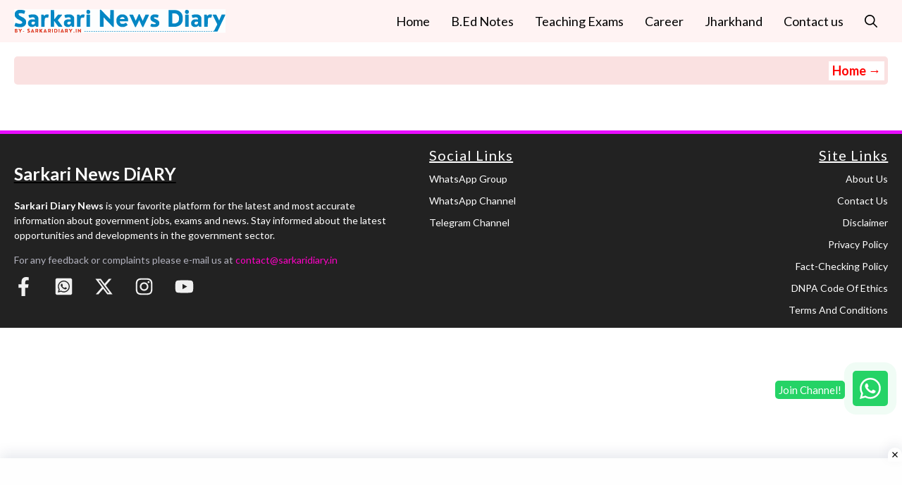

--- FILE ---
content_type: image/svg+xml
request_url: https://news.sarkaridiary.in/wp-content/uploads/2025/05/Sarkari-News-Diary.svg
body_size: 2106
content:
<?xml version="1.0" encoding="UTF-8"?>
<svg version="1.1" xmlns="http://www.w3.org/2000/svg" width="1631" height="181">
<path d="M0,0 L1631,0 L1631,181 L0,181 Z " fill="#FDFEFE" transform="translate(0,0)"/>
<path d="M0,0 L52,0 L66,2 L81,8 L90,15 L97,22 L104,34 L108,50 L108,78 L105,90 L98,103 L89,113 L79,119 L67,124 L54,127 L1,127 L-1,125 L-1,1 Z " fill="#0286C4" transform="translate(1193,7)"/>
<path d="M0,0 L6,1 L77,72 L78,3 L104,3 L105,4 L105,130 L103,132 L97,131 L84,118 L77,110 L44,77 L37,69 L27,59 L26,128 L24,130 L0,130 L-2,128 L-2,2 Z " fill="#0286C4" transform="translate(664,4)"/>
<path d="M0,0 L18,0 L35,3 L45,6 L46,11 L41,28 L39,30 L32,29 L20,26 L3,26 L-3,29 L-4,31 L-4,37 L2,44 L19,53 L33,60 L42,67 L49,75 L53,83 L54,87 L54,101 L51,111 L45,119 L38,125 L23,131 L18,132 L-6,132 L-20,129 L-34,125 L-35,124 L-34,116 L-29,101 L-24,100 L-12,104 L-2,106 L14,106 L20,103 L22,103 L23,100 L23,92 L18,87 L8,81 L-15,69 L-25,60 L-31,52 L-34,45 L-34,27 L-30,17 L-23,9 L-15,4 L-7,1 Z " fill="#0487C4" transform="translate(39,5)"/>
<path d="M0,0 L5,1 L8,5 L21,33 L29,50 L31,47 L39,29 L45,17 L48,9 L51,4 L76,4 L77,9 L57,50 L46,73 L35,96 L32,99 L27,98 L19,83 L11,65 L3,48 L3,46 L1,46 L-2,55 L-15,82 L-23,98 L-24,99 L-29,99 L-37,83 L-52,52 L-65,24 L-73,8 L-72,4 L-47,4 L-44,8 L-32,34 L-25,50 L-23,47 L-15,30 L-7,12 L-2,2 Z " fill="#0487C4" transform="translate(963,38)"/>
<path d="M0,0 L25,0 L26,1 L27,70 L35,61 L46,47 L56,35 L86,35 L87,39 L78,49 L71,57 L59,71 L55,76 L56,80 L70,98 L80,111 L89,123 L88,127 L60,127 L54,120 L45,108 L37,97 L28,85 L26,84 L26,125 L24,127 L1,127 L0,126 Z " fill="#0487C4" transform="translate(283,7)"/>
<path d="M0,0 L18,0 L28,3 L38,9 L45,16 L53,32 L54,36 L54,51 L53,52 L-11,52 L-9,59 L-6,65 L-5,68 L0,70 L4,72 L18,72 L28,68 L34,64 L39,65 L49,78 L48,83 L34,91 L24,95 L19,96 L3,96 L-6,94 L-18,88 L-28,78 L-34,67 L-37,56 L-37,40 L-34,28 L-28,17 L-19,8 L-8,2 Z " fill="#0587C4" transform="translate(826,40)"/>
<path d="M0,0 L22,0 L32,2 L42,8 L47,12 L52,20 L54,26 L54,92 L52,94 L36,94 L33,89 L32,84 L30,84 L28,88 L20,93 L11,96 L-3,96 L-17,89 L-23,81 L-26,73 L-26,61 L-23,52 L-18,46 L-12,42 L-1,38 L19,38 L27,39 L26,30 L25,26 L21,24 L14,22 L6,22 L-10,26 L-16,26 L-21,11 L-21,6 L-14,3 Z " fill="#0588C4" transform="translate(410,40)"/>
<path d="M0,0 L21,0 L33,3 L43,9 L49,16 L53,26 L53,92 L51,94 L35,94 L32,89 L30,85 L23,91 L10,96 L-3,96 L-13,92 L-19,88 L-25,79 L-27,73 L-27,62 L-23,51 L-15,43 L-5,39 L-2,38 L19,38 L27,40 L25,29 L20,24 L14,22 L5,22 L-11,26 L-17,26 L-22,11 L-22,6 L-15,3 Z " fill="#0487C4" transform="translate(134,40)"/>
<path d="M0,0 L23,0 L36,4 L44,10 L50,17 L53,25 L53,93 L52,94 L35,94 L32,84 L22,92 L11,96 L-3,96 L-13,92 L-21,85 L-25,78 L-26,72 L-26,59 L-21,49 L-14,43 L-6,39 L-3,38 L19,38 L27,39 L26,30 L22,25 L14,22 L6,22 L-10,26 L-16,26 L-21,11 L-22,7 L-18,4 Z " fill="#0487C4" transform="translate(1392,40)"/>
<path d="M0,0 L25,0 L30,8 L41,30 L47,43 L49,44 L50,39 L67,1 L68,0 L94,0 L95,5 L87,21 L67,62 L54,89 L43,112 L35,128 L34,129 L0,129 L0,124 L9,123 L20,101 L28,85 L33,77 L32,70 L0,6 L-1,1 Z " fill="#0487C4" transform="translate(1534,42)"/>
<path d="M0,0 L19,0 L33,3 L37,5 L36,13 L33,24 L32,25 L23,24 L15,22 L4,22 L2,23 L2,28 L7,32 L29,42 L39,51 L42,56 L43,60 L43,73 L39,83 L30,91 L23,94 L14,96 L-6,96 L-20,93 L-25,90 L-24,83 L-21,76 L-19,71 L-13,71 L-4,74 L12,74 L16,71 L15,66 L-1,58 L-12,52 L-21,44 L-25,35 L-25,21 L-20,11 L-13,5 L-4,1 Z " fill="#0587C4" transform="translate(1077,40)"/>
<path d="M0,0 L19,0 L32,3 L41,9 L47,16 L51,26 L51,48 L49,55 L45,63 L38,70 L28,75 L21,77 L0,77 Z " fill="#FDFDFD" transform="translate(1221,32)"/>
<path d="M0,0 L11,0 L16,2 L15,12 L12,23 L10,25 L-6,25 L-12,29 L-14,33 L-15,43 L-16,92 L-18,94 L-41,94 L-43,92 L-43,4 L-41,2 L-24,2 L-20,11 L-18,12 L-16,8 L-7,2 Z " fill="#0988C5" transform="translate(528,40)"/>
<path d="M0,0 L11,0 L16,2 L16,9 L12,23 L10,25 L-7,25 L-13,30 L-15,43 L-16,92 L-18,94 L-41,94 L-43,92 L-43,3 L-42,2 L-25,2 L-22,6 L-21,12 L-11,4 L-5,1 Z " fill="#0888C5" transform="translate(1510,40)"/>
<path d="M0,0 L12,0 L17,2 L16,12 L13,24 L8,25 L-5,25 L-10,28 L-13,34 L-14,38 L-15,93 L-16,94 L-40,94 L-41,93 L-41,3 L-40,2 L-23,2 L-19,10 L-19,12 L-8,3 Z " fill="#0387C4" transform="translate(250,40)"/>
<path d="M0,0 L24,0 L26,1 L26,90 L24,92 L1,92 L-1,90 L-1,1 Z " fill="#0B89C5" transform="translate(1321,42)"/>
<path d="M0,0 L24,0 L26,1 L26,90 L24,92 L1,92 L-1,90 L-1,1 Z " fill="#0B89C5" transform="translate(560,42)"/>
<path d="M0,0 L10,0 L17,4 L20,9 L20,20 L16,27 L10,30 L0,30 L-6,26 L-9,21 L-9,9 L-5,3 Z " fill="#0587C4" transform="translate(567,6)"/>
<path d="M0,0 L10,0 L17,4 L20,9 L20,20 L16,27 L10,30 L0,30 L-8,23 L-9,21 L-9,9 L-5,3 Z " fill="#0487C4" transform="translate(1328,6)"/>
<path d="M0,0 L13,0 L20,3 L24,8 L24,20 L21,25 L17,28 L14,29 L0,29 Z " fill="#DF3C27" transform="translate(310,150)"/>
<path d="M0,0 L15,0 L20,3 L21,10 L18,14 L22,19 L21,25 L16,29 L0,29 Z " fill="#E0412B" transform="translate(5,150)"/>
<path d="M0,0 L16,0 L20,2 L22,5 L22,14 L19,18 L21,24 L23,29 L16,29 L12,22 L12,20 L6,20 L6,29 L0,29 Z " fill="#DF3E27" transform="translate(393,150)"/>
<path d="M0,0 L16,0 L20,2 L22,5 L22,14 L19,18 L21,24 L23,29 L16,29 L12,22 L12,20 L6,20 L6,29 L0,29 Z " fill="#DF3E27" transform="translate(164,150)"/>
<path d="M0,0 L16,0 L21,4 L22,6 L22,13 L19,18 L17,18 L22,27 L22,29 L15,29 L11,21 L6,20 L6,29 L0,29 Z " fill="#DF3D2A" transform="translate(262,150)"/>
<path d="M0,0 L10,0 L15,2 L15,12 L9,20 L5,22 L-5,22 L-10,19 L-12,15 L-12,8 L-7,2 Z " fill="#F7FAFB" transform="translate(1404,95)"/>
<path d="M0,0 L4,1 L17,14 L18,0 L25,0 L25,30 L21,28 L11,18 L7,14 L7,29 L0,29 Z " fill="#E14934" transform="translate(492,150)"/>
<path d="M0,0 L11,0 L16,2 L16,12 L12,18 L6,22 L-4,22 L-9,18 L-10,16 L-10,7 L-5,2 Z " fill="#FAFAFB" transform="translate(421,95)"/>
<path d="M0,0 L10,0 L16,2 L16,12 L12,19 L6,22 L-4,22 L-9,18 L-10,16 L-10,7 L-5,2 Z " fill="#FAFBFB" transform="translate(144,95)"/>
<path d="M0,0 L6,0 L7,10 L16,0 L24,0 L20,6 L14,13 L16,17 L24,27 L24,29 L16,29 L9,21 L7,18 L6,29 L0,29 Z " fill="#DF3B28" transform="translate(196,150)"/>
<path d="M0,0 L12,0 L18,4 L22,9 L23,14 L-13,14 L-12,9 L-8,4 Z " fill="#FAFBFB" transform="translate(830,61)"/>
<path d="M0,0 L3,3 L14,27 L14,30 L8,30 L6,27 L-5,27 L-6,30 L-13,30 L-12,25 L-1,1 Z " fill="#E03F29" transform="translate(371,149)"/>
<path d="M0,0 L3,4 L14,28 L14,30 L7,30 L6,27 L-6,26 L-7,30 L-14,30 L-5,9 Z " fill="#E03E29" transform="translate(142,149)"/>
<path d="M0,0 L3,3 L14,27 L14,30 L8,30 L7,26 L-5,27 L-6,30 L-13,30 L-10,21 Z " fill="#E03F28" transform="translate(239,149)"/>
<path d="M0,0 L9,0 L12,1 L11,7 L1,6 L3,10 L13,16 L14,18 L14,25 L10,29 L7,30 L-2,30 L-6,28 L-5,23 L7,23 L6,20 L-4,14 L-6,10 L-6,5 Z " fill="#E0412B" transform="translate(108,149)"/>
<path d="M0,0 L8,0 L14,10 L21,0 L28,0 L26,5 L18,17 L17,29 L11,29 L10,16 L0,1 Z " fill="#E03E27" transform="translate(422,150)"/>
<path d="M0,0 L8,0 L14,10 L21,0 L28,0 L26,5 L18,17 L17,29 L11,29 L10,16 L0,1 Z " fill="#E03E27" transform="translate(33,150)"/>
<path d="M0,0 L8,0 L12,4 L12,12 L8,17 L0,17 Z " fill="#FCFAF9" transform="translate(316,156)"/>
<path d="M0,0 L6,0 L6,29 L0,29 Z " fill="#DF3821" transform="translate(476,150)"/>
<path d="M0,0 L6,0 L6,29 L0,29 Z " fill="#DF3828" transform="translate(344,150)"/>
<path d="M0,0 L6,0 L6,29 L0,29 Z " fill="#E03E21" transform="translate(293,150)"/>
<path d="M0,0 L8,0 L10,2 L9,7 L8,8 L0,8 Z " fill="#FBEDEE" transform="translate(399,156)"/>
<path d="M0,0 L8,0 L10,2 L9,7 L8,8 L0,8 Z " fill="#FBEDEE" transform="translate(170,156)"/>
<path d="M0,0 L8,0 L9,1 L9,6 L7,8 L0,8 Z " fill="#FCFAFA" transform="translate(268,156)"/>
<path d="M0,0 L11,0 L11,5 L0,5 Z " fill="#1C8DC6" transform="translate(1516,166)"/>
<path d="M0,0 L11,0 L11,5 L0,5 Z " fill="#208EC6" transform="translate(1498,166)"/>
<path d="M0,0 L11,0 L11,5 L0,5 Z " fill="#148EC7" transform="translate(1481,166)"/>
<path d="M0,0 L11,0 L11,5 L0,5 Z " fill="#1C8DC6" transform="translate(1463,166)"/>
<path d="M0,0 L11,0 L11,5 L0,5 Z " fill="#208EC6" transform="translate(1445,166)"/>
<path d="M0,0 L11,0 L11,5 L0,5 Z " fill="#1490C8" transform="translate(1428,166)"/>
<path d="M0,0 L11,0 L11,5 L0,5 Z " fill="#148EC7" transform="translate(1410,166)"/>
<path d="M0,0 L11,0 L11,5 L0,5 Z " fill="#1C8DC6" transform="translate(1392,166)"/>
<path d="M0,0 L11,0 L11,5 L0,5 Z " fill="#208EC6" transform="translate(1374,166)"/>
<path d="M0,0 L11,0 L11,5 L0,5 Z " fill="#1490C8" transform="translate(1357,166)"/>
<path d="M0,0 L11,0 L11,5 L0,5 Z " fill="#1C8DC6" transform="translate(1339,166)"/>
<path d="M0,0 L11,0 L11,5 L0,5 Z " fill="#208EC6" transform="translate(1321,166)"/>
<path d="M0,0 L11,0 L11,5 L0,5 Z " fill="#1490C8" transform="translate(1304,166)"/>
<path d="M0,0 L11,0 L11,5 L0,5 Z " fill="#148EC7" transform="translate(1286,166)"/>
<path d="M0,0 L11,0 L11,5 L0,5 Z " fill="#1C8DC6" transform="translate(1268,166)"/>
<path d="M0,0 L11,0 L11,5 L0,5 Z " fill="#208EC6" transform="translate(1250,166)"/>
<path d="M0,0 L11,0 L11,5 L0,5 Z " fill="#1490C8" transform="translate(1233,166)"/>
<path d="M0,0 L11,0 L11,5 L0,5 Z " fill="#148EC7" transform="translate(1215,166)"/>
<path d="M0,0 L11,0 L11,5 L0,5 Z " fill="#208EC6" transform="translate(1197,166)"/>
<path d="M0,0 L11,0 L11,5 L0,5 Z " fill="#1490C8" transform="translate(1180,166)"/>
<path d="M0,0 L11,0 L11,5 L0,5 Z " fill="#148EC7" transform="translate(1162,166)"/>
<path d="M0,0 L11,0 L11,5 L0,5 Z " fill="#1C8DC6" transform="translate(1144,166)"/>
<path d="M0,0 L11,0 L11,5 L0,5 Z " fill="#208EC6" transform="translate(1126,166)"/>
<path d="M0,0 L11,0 L11,5 L0,5 Z " fill="#1490C8" transform="translate(1109,166)"/>
<path d="M0,0 L11,0 L11,5 L0,5 Z " fill="#148EC7" transform="translate(1091,166)"/>
<path d="M0,0 L11,0 L11,5 L0,5 Z " fill="#1C8DC6" transform="translate(1073,166)"/>
<path d="M0,0 L11,0 L11,5 L0,5 Z " fill="#1490C8" transform="translate(1056,166)"/>
<path d="M0,0 L11,0 L11,5 L0,5 Z " fill="#148EC7" transform="translate(1038,166)"/>
<path d="M0,0 L11,0 L11,5 L0,5 Z " fill="#1C8DC6" transform="translate(1020,166)"/>
<path d="M0,0 L11,0 L11,5 L0,5 Z " fill="#208EC6" transform="translate(1002,166)"/>
<path d="M0,0 L11,0 L11,5 L0,5 Z " fill="#1490C8" transform="translate(985,166)"/>
<path d="M0,0 L11,0 L11,5 L0,5 Z " fill="#148EC7" transform="translate(967,166)"/>
<path d="M0,0 L11,0 L11,5 L0,5 Z " fill="#1C8DC6" transform="translate(949,166)"/>
<path d="M0,0 L11,0 L11,5 L0,5 Z " fill="#208EC6" transform="translate(931,166)"/>
<path d="M0,0 L11,0 L11,5 L0,5 Z " fill="#148EC7" transform="translate(914,166)"/>
<path d="M0,0 L11,0 L11,5 L0,5 Z " fill="#1C8DC6" transform="translate(896,166)"/>
<path d="M0,0 L11,0 L11,5 L0,5 Z " fill="#208EC6" transform="translate(878,166)"/>
<path d="M0,0 L11,0 L11,5 L0,5 Z " fill="#1490C8" transform="translate(861,166)"/>
<path d="M0,0 L11,0 L11,5 L0,5 Z " fill="#148EC7" transform="translate(843,166)"/>
<path d="M0,0 L11,0 L11,5 L0,5 Z " fill="#1C8DC6" transform="translate(825,166)"/>
<path d="M0,0 L11,0 L11,5 L0,5 Z " fill="#208EC6" transform="translate(807,166)"/>
<path d="M0,0 L11,0 L11,5 L0,5 Z " fill="#1490C8" transform="translate(790,166)"/>
<path d="M0,0 L11,0 L11,5 L0,5 Z " fill="#1C8DC6" transform="translate(772,166)"/>
<path d="M0,0 L11,0 L11,5 L0,5 Z " fill="#208EC6" transform="translate(754,166)"/>
<path d="M0,0 L11,0 L11,5 L0,5 Z " fill="#1490C8" transform="translate(737,166)"/>
<path d="M0,0 L11,0 L11,5 L0,5 Z " fill="#148EC7" transform="translate(719,166)"/>
<path d="M0,0 L11,0 L11,5 L0,5 Z " fill="#1C8DC6" transform="translate(701,166)"/>
<path d="M0,0 L11,0 L11,5 L0,5 Z " fill="#208EC6" transform="translate(683,166)"/>
<path d="M0,0 L11,0 L11,5 L0,5 Z " fill="#1490C8" transform="translate(666,166)"/>
<path d="M0,0 L11,0 L11,5 L0,5 Z " fill="#148EC7" transform="translate(648,166)"/>
<path d="M0,0 L11,0 L11,5 L0,5 Z " fill="#1C8DC6" transform="translate(630,166)"/>
<path d="M0,0 L11,0 L11,5 L0,5 Z " fill="#1490C8" transform="translate(613,166)"/>
<path d="M0,0 L11,0 L11,5 L0,5 Z " fill="#148EC7" transform="translate(595,166)"/>
<path d="M0,0 L11,0 L11,5 L0,5 Z " fill="#1C8DC6" transform="translate(577,166)"/>
<path d="M0,0 L11,0 L11,5 L0,5 Z " fill="#208EC6" transform="translate(559,166)"/>
<path d="M0,0 L11,0 L11,5 L0,5 Z " fill="#1490C8" transform="translate(542,166)"/>
<path d="M0,0 L10,0 L10,5 L-1,5 Z " fill="#E14E34" transform="translate(68,166)"/>
<path d="M0,0 L5,2 L4,7 L-1,8 L-3,6 L-2,1 Z " fill="#E14B35" transform="translate(461,171)"/>
<path d="M0,0 L7,0 L8,5 L7,6 L0,6 Z " fill="#FDFDFA" transform="translate(12,167)"/>
<path d="M0,0 L7,0 L8,5 L7,6 L0,6 Z " fill="#FDFAF2" transform="translate(12,156)"/>
<path d="M0,0 L26,0 L26,1 L2,2 L-2,5 Z " fill="#3C94C5" transform="translate(1602,42)"/>
<path d="M0,0 L2,1 L4,8 L-3,8 L-1,2 Z " fill="#F8ECEB" transform="translate(371,162)"/>
<path d="M0,0 L3,4 L4,8 L-3,8 L-1,1 Z " fill="#F9EDE9" transform="translate(142,162)"/>
<path d="M0,0 L3,3 L4,8 L-3,8 Z " fill="#F9EFEE" transform="translate(239,162)"/>
<path d="M0,0 L2,1 L-5,8 L-6,6 L-1,1 Z " fill="#3A8EC4" transform="translate(1326,7)"/>
<path d="M0,0 L2,1 L-5,8 L-6,6 L-1,1 Z " fill="#388EC4" transform="translate(565,7)"/>
</svg>
